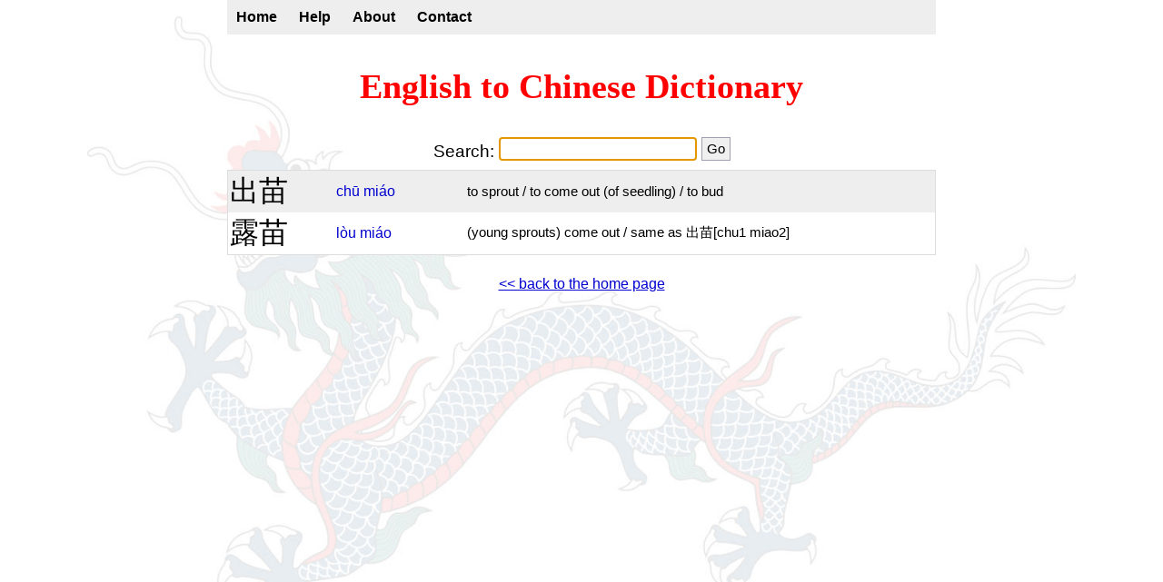

--- FILE ---
content_type: text/html; charset=UTF-8
request_url: https://chinesedictionary.cc/?handler=QueryWorddict&swdqb=%E5%87%BA%E8%8B%97
body_size: 1346
content:
<!DOCTYPE html>
<html xmlns:og="http://opengraphprotocol.org/schema/">
<head>
<link rel="stylesheet" href="rsc/css/chindictsimpleapp_style.css?v1735547620" type="text/css" />
<title>English to Chinese Dictionary</title>
<meta name="viewport" content="width=device-width, initial-scale=1.0" />
<script type="text/javascript" src="rsc/swf/sm2.v297a-20170601/script/soundmanager2-nodebug-jsmin.js"></script>
<script type="text/javascript" src="rsc/js/simple.js?v1736069887"></script>
<!-- Matomo -->
<script>
    var _paq = window._paq = window._paq || [];
    /* tracker methods like "setCustomDimension" should be called before "trackPageView" */
    _paq.push(['trackPageView']);
    _paq.push(['enableLinkTracking']);
    (function() {
        var u="https://matomo.mdbg.net/";
        _paq.push(['setTrackerUrl', u+'matomo.php']);
        _paq.push(['setSiteId', '3']);
        var d=document, g=d.createElement('script'), s=d.getElementsByTagName('script')[0];
        g.async=true; g.src=u+'matomo.js'; s.parentNode.insertBefore(g,s);
    })();
</script>
<!-- End Matomo Code -->
<meta name="description" content="English to Chinese dictionary with Mandarin pinyin." />
<meta name="keywords" content="English to Chinese dictionary, Chinese to English dictionary, Chinese dictionary, Mandarin dictionary, Chinese characters" />
<meta name="ROBOTS" content="NOODP,NOYDIR" />
<meta content="text/html; charset=utf-8" http-equiv="Content-Type" />
<meta property="og:title" content="English to Chinese Dictionary" />
<meta property="og:description" content="English to Chinese Dictionary with Mandarin pinyin" />
</head>
<body>
<center>
<nav class="menubar">
    <a href="/">Home</a>
    <a href="/?handler=Help">Help</a>
    <a href="/?handler=About">About</a>
    <a href="/?handler=Contact">Contact</a>
</nav>
<div class="bodyarea">


<h1><a href="/">English to Chinese Dictionary</a></h1>

<script type="text/javascript">
	window.onload = function () {
		document.getElementById("swdqb").focus();
	};
</script>
<div class="inputarea">
<form action="/" method="get" autocomplete="off" autocomplete="off">
<input type="hidden" name="handler" value="QueryWorddict" />
<p>
Search:
<input class="large" type="text" name="swdqb" id="swdqb" style="min-width: 100px; max-width: 500px" />
<input class="large" type="submit" value="Go" />
</p>
</form>
</div>

<table class="list">
<tr class="odd">
<td class="chinese">
出苗</td>
<td class="pinyin">
<a href="rsc/audio/voice_pinyin_pz/chu1.mp3">chū</a> <a href="rsc/audio/voice_pinyin_pz/miao2.mp3">miáo</a></td>
<td class="english">
to sprout / to come out (of seedling) / to bud</td>
</tr>
<tr>
<td class="chinese">
露苗</td>
<td class="pinyin">
<a href="rsc/audio/voice_pinyin_pz/lou4.mp3">lòu</a> <a href="rsc/audio/voice_pinyin_pz/miao2.mp3">miáo</a></td>
<td class="english">
(young sprouts) come out / same as 出苗[chu1 miao2]</td>
</tr>
</table>
<p>
<br />
<a href="/">&lt;&lt; back to the home page</a>
</p>
<p>
&nbsp;
</p>


</div>
</center>
</body>
</html>


--- FILE ---
content_type: text/javascript
request_url: https://chinesedictionary.cc/rsc/js/simple.js?v1736069887
body_size: 2222
content:
function InlinePlayer() {
  var self = this;
  var pl = this;
  var sm = soundManager; // soundManager instance
  var isIE = (navigator.userAgent.match(/msie/i));
  this.playableClass = 'inline-playable'; // CSS class for forcing a link to be playable (eg. doesn't have .MP3 in it)
  this.excludeClass = 'inline-exclude'; // CSS class for ignoring MP3 links
  this.links = [];
  this.sounds = [];
  this.soundsByURL = [];
  this.indexByURL = [];
  this.lastSound = null;
  this.soundCount = 0;

  this.config = {
    playNext: false, // stop after one sound, or play through list until end
    autoPlay: false  // start playing the first sound right away
  }

  this.css = {
    // CSS class names appended to link during various states
    sDefault: 'sm2_link', // default state
    sLoading: 'sm2_loading',
    sPlaying: 'sm2_playing',
    sPaused: 'sm2_paused'
  }

  this.addEventHandler = (typeof window.addEventListener !== 'undefined' ? function(o, evtName, evtHandler) {
    return o.addEventListener(evtName,evtHandler,false);
  } : function(o, evtName, evtHandler) {
    o.attachEvent('on'+evtName,evtHandler);
  });

  this.removeEventHandler = (typeof window.removeEventListener !== 'undefined' ? function(o, evtName, evtHandler) {
    return o.removeEventListener(evtName,evtHandler,false);
  } : function(o, evtName, evtHandler) {
    return o.detachEvent('on'+evtName,evtHandler);
  });

  this.classContains = function(o,cStr) {
	return (typeof(o.className)!='undefined'?o.className.match(new RegExp('(\\s|^)'+cStr+'(\\s|$)')):false);
  }

  this.addClass = function(o,cStr) {
    if (!o || !cStr || self.classContains(o,cStr)) return false;
    o.className = (o.className?o.className+' ':'')+cStr;
  }

  this.removeClass = function(o,cStr) {
    if (!o || !cStr || !self.classContains(o,cStr)) return false;
    o.className = o.className.replace(new RegExp('( '+cStr+')|('+cStr+')','g'),'');
  }

  this.getSoundByURL = function(sURL) {
    return (typeof self.soundsByURL[sURL] != 'undefined'?self.soundsByURL[sURL]:null);
  }

  this.isChildOfNode = function(o,sNodeName) {
    if (!o || !o.parentNode) {
      return false;
    }
    sNodeName = sNodeName.toLowerCase();
    do {
      o = o.parentNode;
    } while (o && o.parentNode && o.nodeName.toLowerCase() != sNodeName);
    return (o.nodeName.toLowerCase() == sNodeName?o:null);
  }

  this.events = {

    // handlers for sound events as they're started/stopped/played

    play: function() {
      pl.removeClass(this._data.oLink,this._data.className);
      this._data.className = pl.css.sPlaying;
      pl.addClass(this._data.oLink,this._data.className);
    },

    stop: function() {
      pl.removeClass(this._data.oLink,this._data.className);
      this._data.className = '';
    },

    pause: function() {
      pl.removeClass(this._data.oLink,this._data.className);
      this._data.className = pl.css.sPaused;
      pl.addClass(this._data.oLink,this._data.className);
    },

    resume: function() {
      pl.removeClass(this._data.oLink,this._data.className);
      this._data.className = pl.css.sPlaying;
      pl.addClass(this._data.oLink,this._data.className);      
    },

    finish: function() {
      pl.removeClass(this._data.oLink,this._data.className);
      this._data.className = '';
      if (pl.config.playNext) {
        var nextLink = (pl.indexByURL[this._data.oLink.href]+1);
        if (nextLink<pl.links.length) {
          pl.handleClick({'target':pl.links[nextLink]});
        }
      }
    }

  }

  this.stopEvent = function(e) {
   if (typeof e != 'undefined' && typeof e.preventDefault != 'undefined') {
      e.preventDefault();
    } else if (typeof event != 'undefined' && typeof event.returnValue != 'undefined') {
      event.returnValue = false;
    }
    return false;
  }

  this.getTheDamnLink = (isIE)?function(e) {
    // I really didn't want to have to do this.
    return (e && e.target?e.target:window.event.srcElement);
  }:function(e) {
    return e.target;
  }

  this.handleClick = function(e) {
    // a sound link was clicked
    if (typeof e.button != 'undefined' && e.button>1) {
      // ignore right-click
      return true;
    }
    var o = self.getTheDamnLink(e);
    if (o.nodeName.toLowerCase() != 'a') {
      o = self.isChildOfNode(o,'a');
      if (!o) return true;
    }
    var sURL = o.getAttribute('href');
    if (!o.href || (!sm.canPlayLink(o) && !self.classContains(o,self.playableClass)) || self.classContains(o,self.excludeClass)) {
      return true; // pass-thru for non-MP3/non-links
    }
    var soundURL = (o.href);
    var thisSound = self.getSoundByURL(soundURL);
    if (thisSound) {
      // already exists
      if (thisSound == self.lastSound) {
        // and was playing (or paused)
        thisSound.togglePause();
      } else {
        // different sound
        sm._writeDebug('sound different than last sound: '+self.lastSound.sID);
        if (self.lastSound) {
          self.stopSound(self.lastSound);
        }
        thisSound.togglePause(); // start playing current
      }
    } else {
      // stop last sound
      if (self.lastSound) {
        self.stopSound(self.lastSound);
      }
      // create sound
      thisSound = sm.createSound({
       id:'inlineMP3Sound'+(self.soundCount++),
       url:soundURL,
       onplay:self.events.play,
       onstop:self.events.stop,
       onpause:self.events.pause,
       onresume:self.events.resume,
       onfinish:self.events.finish
      });
      // tack on some custom data
      thisSound._data = {
        oLink: o, // DOM node for reference within SM2 object event handlers
        className: self.css.sPlaying
      };
      self.soundsByURL[soundURL] = thisSound;
      self.sounds.push(thisSound);
      thisSound.play();
    }

    self.lastSound = thisSound; // reference for next call

    if (typeof e != 'undefined' && typeof e.preventDefault != 'undefined') {
      e.preventDefault();
    } else {
      event.returnValue = false;
    }
    return false;
  }

  this.stopSound = function(oSound) {
    soundManager.stop(oSound.sID);
    soundManager.unload(oSound.sID);
  }

  this.init = function() {
    sm._writeDebug('inlinePlayer.init()');
    var oLinks = document.getElementsByTagName('a');
    // grab all links, look for .mp3
    var foundItems = 0;
    for (var i=0, j=oLinks.length; i<j; i++) {
      if ((sm.canPlayLink(oLinks[i]) || self.classContains(oLinks[i],self.playableClass)) && !self.classContains(oLinks[i],self.excludeClass)) {
        self.addClass(oLinks[i],self.css.sDefault); // add default CSS decoration
        self.links[foundItems] = (oLinks[i]);
        self.indexByURL[oLinks[i].href] = foundItems; // hack for indexing
        foundItems++;
      }
    }
    if (foundItems>0) {
      self.addEventHandler(document,'click',self.handleClick);
      if (self.config.autoPlay) {
        self.handleClick({target:self.links[0],preventDefault:function(){}});
      }
    }
    sm._writeDebug('inlinePlayer.init(): Found '+foundItems+' relevant items.');
  }

  this.init();

}

var inlinePlayer = null;

soundManager.debugMode = false;
soundManager.preferFlash = false;
soundManager.useFlashBlock = false;
soundManager.url = 'rsc/swf/sm2.v297a-20170601/swf/';

soundManager.onready(function() {
  // soundManager.createSound() etc. may now be called
  inlinePlayer = new InlinePlayer();
});